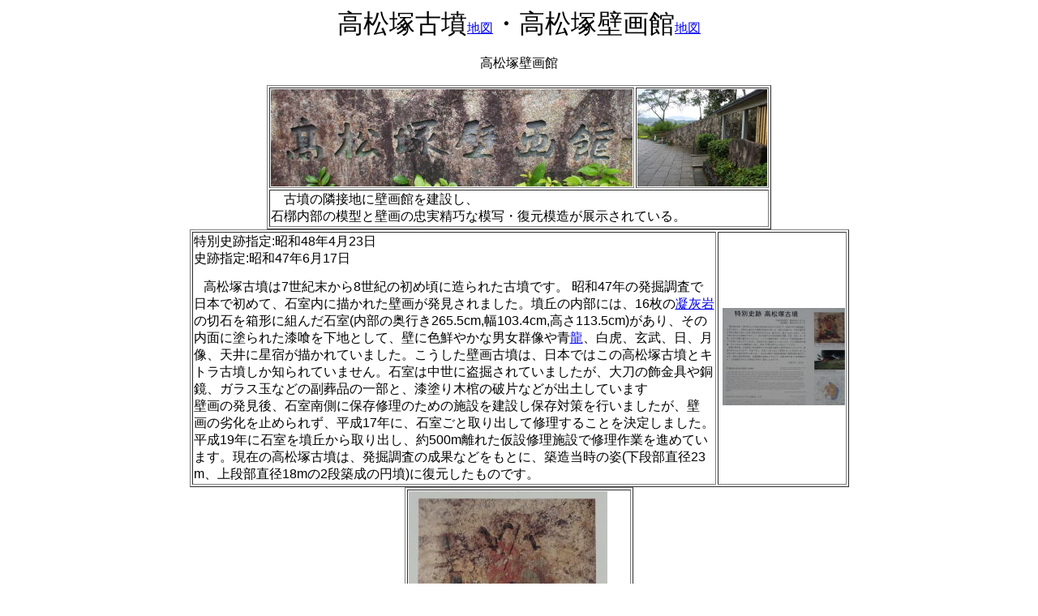

--- FILE ---
content_type: text/html
request_url: http://sakuwa.com/yw78.html
body_size: 27082
content:
<!DOCTYPE HTML PUBLIC "-//W3C//DTD HTML 4.01 Transitional//EN">
<HTML>
<HEAD>
<meta http-equiv="Content-Type" content="text/html; charset=Shift_JIS">
<meta name="GENERATOR" content="JustSystems Homepage Builder Version 22.0.4.0 for Windows">
<meta http-equiv="Content-Style-Type" content="text/css">
<TITLE></TITLE>
</HEAD>
<BODY>
<P align="center"><FONT size="+3" face="ＭＳ 明朝">高松塚古墳<FONT size="+0"><a href="http://www.mapion.co.jp/m/34.458865841580284_135.80923695312813_8/">地図</a></FONT>・高松塚壁画館</FONT><a href="http://www.mapion.co.jp/m/34.459600889880065_135.8088820128183_8/">地図</a><BR>
</P>
<P align="center">高松塚壁画館</P>
<CENTER>
<TABLE border="1">
  <TBODY>
    <TR>
      <TD align="center"><IMG src="yw7878822.jpg" width="446" height="120" border="0"></TD>
      <TD align="center"><IMG src="yw7878851.jpg" width="160" height="120" border="0"></TD>
    </TR>
    <TR>
      <TD colspan="2">　古墳の隣接地に壁画館を建設し、<BR>
      石槨内部の模型と壁画の忠実精巧な模写・復元模造が展示されている。</TD>
    </TR>
  </TBODY>
</TABLE>
<table border="1">
  <tbody>
    <tr>
      <td>
      <p style="FONT-SIZE: 12px; FONT-FAMILY: Helvetica; MARGIN: 0px; LINE-HEIGHT: normal"><span style="FONT-SIZE: 12pt">特別史跡指定:昭和48年4月23日</span></p>
<p style="FONT-SIZE: 12px; FONT-FAMILY: Helvetica; MARGIN: 0px; LINE-HEIGHT: normal"><span style="FONT-SIZE: 12pt">史跡指定:昭和47年6月17日</span></p>
<p style="FONT-SIZE: 12px; FONT-FAMILY: Helvetica; MARGIN: 0px; LINE-HEIGHT: normal">　<br>
      　<span style="FONT-SIZE: 12pt">高松塚古墳は7世紀末から8世紀の初め頃に造られた古墳です。 昭和47年の発掘調査で</span></p>
<p style="FONT-SIZE: 12px; FONT-FAMILY: Helvetica; MARGIN: 0px; LINE-HEIGHT: normal"><span style="FONT-SIZE: 12pt">日本で初めて、石室内に描かれた壁画が発見されました。墳丘の内部には、16枚の<a href="yz9.html#nizilyouzanngilyou">凝灰岩</a></span></p>
<p style="FONT-SIZE: 12px; FONT-FAMILY: Helvetica; MARGIN: 0px; LINE-HEIGHT: normal"><span style="FONT-SIZE: 12pt">の切石を箱形に組んだ石室(内部の奥行き265.5cm,幅103.4cm,高さ113.5cm)があり、その</span></p>
<p style="FONT-SIZE: 12px; FONT-FAMILY: Helvetica; MARGIN: 0px; LINE-HEIGHT: normal"><span style="FONT-SIZE: 12pt">内面に塗られた漆喰を下地として、壁に色鮮やかな男女群像や青<a href="p18.html#hebi">龍</a>、白虎、玄武、日、月</span></p>
<p style="FONT-SIZE: 12px; FONT-FAMILY: Helvetica; MARGIN: 0px; LINE-HEIGHT: normal"><span style="FONT-SIZE: 12pt">像、天井に星宿が描かれていました。こうした壁画古墳は、日本ではこの高松塚古墳とキ</span></p>
<p style="FONT-SIZE: 12px; FONT-FAMILY: Helvetica; MARGIN: 0px; LINE-HEIGHT: normal"><span style="FONT-SIZE: 12pt">トラ古墳しか知られていません。石室は中世に盗掘されていましたが、大刀の飾金具や銅</span></p>
<p style="FONT-SIZE: 12px; FONT-FAMILY: Helvetica; MARGIN: 0px; LINE-HEIGHT: normal"><span style="FONT-SIZE: 12pt">鏡、ガラス玉などの副葬品の一部と、漆塗り木棺の破片などが出土しています</span></p>
<p style="FONT-SIZE: 12px; FONT-FAMILY: Helvetica; MARGIN: 0px; LINE-HEIGHT: normal"><span style="FONT-SIZE: 12pt">壁画の発見後、石室南側に保存修理のための施設を建設し保存対策を行いましたが、壁</span></p>
<p style="FONT-SIZE: 12px; FONT-FAMILY: Helvetica; MARGIN: 0px; LINE-HEIGHT: normal"><span style="FONT-SIZE: 12pt">画の劣化を止められず、平成17年に、石室ごと取り出して修理することを決定しました。</span></p>
<p style="FONT-SIZE: 12px; FONT-FAMILY: Helvetica; MARGIN: 0px; LINE-HEIGHT: normal"><span style="FONT-SIZE: 12pt">平成19年に石室を墳丘から取り出し、約500m離れた仮設修理施設で修理作業を進めてい</span></p>
<p style="FONT-SIZE: 12px; FONT-FAMILY: Helvetica; MARGIN: 0px; LINE-HEIGHT: normal"><span style="FONT-SIZE: 12pt">ます。現在の高松塚古墳は、発掘調査の成果などをもとに、築造当時の姿(下段部直径23</span></p>
<p style="FONT-SIZE: 12px; FONT-FAMILY: Helvetica; MARGIN: 0px; LINE-HEIGHT: normal"><span style="FONT-SIZE: 12pt">m、上段部直径18mの2段築成の円墳)に復元したものです。</span></p>
      </td>
      <td>&nbsp;<img src="DSC000941.jpg" border="0" width="151" height="120"></td>
    </tr>
  </tbody>
</table>
<table border="1">
  <tbody>
    <tr>
      <td><img src="takamatutuka11.jpg" border="0" width="245" height="250">&nbsp;</td>
    </tr>
    <tr>
      <td>&nbsp;飛鳥美人の壁画には、<br>
      東南アジアなどが原産のカイガラムシ<br>
      から採れる臙脂（えんじ）が使われて<br>
      いる可能性がある。<br>
      壁画に書かれた緑の傘は、<br>
      一位以上の官位にゆるされた者。</td>
    </tr>
  </tbody>
</table>
<table border="1">
  <tbody>
    <tr>
      <td>
      <p style="FONT-SIZE: 12px; FONT-FAMILY: Helvetica; MARGIN: 0px; LINE-HEIGHT: normal"><SPAN 
style="FONT-SIZE: 12pt">檜前川右岸の南東から北西に伸びる丘陵南斜面に位置する古墳です。</SPAN></p>
      <P 
style="FONT-SIZE: 12px; FONT-FAMILY: Helvetica; MARGIN: 0px; LINE-HEIGHT: normal"><SPAN 
style="FONT-SIZE: 12pt">墳丘は、斜面を平らに削り出し、そこに版築技術を使い築かれています。</SPAN></P>
<P 
style="FONT-SIZE: 12px; FONT-FAMILY: Helvetica; MARGIN: 0px; LINE-HEIGHT: normal"><SPAN 
style="FONT-SIZE: 12pt">規模は、直径二三ｍ、見かけ上の高さ八.五 を測ります。</SPAN></P>
<P 
style="FONT-SIZE: 12px; FONT-FAMILY: Helvetica; MARGIN: 0px; LINE-HEIGHT: normal"><SPAN 
style="FONT-SIZE: 12pt">埋葬施設は、<a href="yw-16.html">二上山</a>産凝灰岩の切石を組み合わせた横口式石槨です。</SPAN></P>
<P 
style="FONT-SIZE: 12px; FONT-FAMILY: Helvetica; MARGIN: 0px; LINE-HEIGHT: normal"><SPAN 
style="FONT-SIZE: 12pt">石槨内寸は、全長二．六五ｍ、幅一．０三ｍ、高さ1．一三ｍ を測ります。</SPAN></P>
<P 
style="FONT-SIZE: 12px; FONT-FAMILY: Helvetica; MARGIN: 0px; LINE-HEIGHT: normal"><SPAN 
style="FONT-SIZE: 12pt">南壁は盗掘により破壊されていましたが、石槨内面には、床面を除き四</SPAN></P>
<P 
style="FONT-SIZE: 12px; FONT-FAMILY: Helvetica; MARGIN: 0px; LINE-HEIGHT: normal"><SPAN 
style="FONT-SIZE: 12pt">神・人物像・,星宿図・日月像の壁画が描かれています。東壁には、奧壁</SPAN></P>
<P 
style="FONT-SIZE: 12px; FONT-FAMILY: Helvetica; MARGIN: 0px; LINE-HEIGHT: normal"><SPAN 
style="FONT-SIZE: 12pt">側から女子四人群像,青竜と旦像、男子四人群像、西壁には女子四人群像、</SPAN></P>
<P 
style="FONT-SIZE: 12px; FONT-FAMILY: Helvetica; MARGIN: 0px; LINE-HEIGHT: normal"><SPAN 
style="FONT-SIZE: 12pt">白虎と月像、男子四人群像が描かれています。北壁には、玄武が描かれ、</SPAN></P>
<P 
style="FONT-SIZE: 12px; FONT-FAMILY: Helvetica; MARGIN: 0px; LINE-HEIGHT: normal"><SPAN 
style="FONT-SIZE: 12pt">天井には星宿図がみられます。</SPAN></P>
<P 
style="FONT-SIZE: 12px; FONT-FAMILY: Helvetica; MARGIN: 0px; LINE-HEIGHT: normal"><SPAN 
style="FONT-SIZE: 12pt">石槨内からは、漆塗木棺の断片とともに棺飾と考えられる金銅製透彫</SPAN></P>
<P 
style="FONT-SIZE: 12px; FONT-FAMILY: Helvetica; MARGIN: 0px; LINE-HEIGHT: normal"><SPAN 
style="FONT-SIZE: 12pt">金具,金銅製円形金具、金銅製六花形座金具、銅製座金具、銅釘などが</SPAN></P>
<P 
style="FONT-SIZE: 12px; FONT-FAMILY: Helvetica; MARGIN: 0px; LINE-HEIGHT: normal"><SPAN 
style="FONT-SIZE: 12pt">出土しています。また、副葬品は海獣葡萄鏡、<a href="ki17.html#ginn">銀</a>製大刀装具、<a href="yz9.html#kohaku">琥珀</a>製丸</SPAN></P>
<P 
style="FONT-SIZE: 12px; FONT-FAMILY: Helvetica; MARGIN: 0px; LINE-HEIGHT: normal"><SPAN 
style="FONT-SIZE: 12pt">玉二点,ガラス製丸玉六点、ガラス製粟玉九三六点以上などです。海獣</SPAN></P>
<P 
style="FONT-SIZE: 12px; FONT-FAMILY: Helvetica; MARGIN: 0px; LINE-HEIGHT: normal"><SPAN 
style="FONT-SIZE: 12pt">葡萄鏡については中国西安の七世紀末の墓から同型鏡が出土しています。</SPAN></P>
<P 
style="FONT-SIZE: 12px; FONT-FAMILY: Helvetica; MARGIN: 0px; LINE-HEIGHT: normal"><SPAN 
style="FONT-SIZE: 12pt">出土した人骨,歯牙の観察から、身長一六三ｍ程度の熟年男性と被葬</SPAN></P>
<P 
style="FONT-SIZE: 12px; FONT-FAMILY: Helvetica; MARGIN: 0px; LINE-HEIGHT: normal"><SPAN 
style="FONT-SIZE: 12pt">者像が提示されています。<a href="yw-28.html">文武天皇陵</a>の兆域との関係から築造年代が八</SPAN></P>
<P 
style="FONT-SIZE: 12px; FONT-FAMILY: Helvetica; MARGIN: 0px; LINE-HEIGHT: normal"><SPAN 
style="FONT-SIZE: 12pt">世紀の初めと考えられるとし、<a href="zin.html#osakabenomiko">忍壁皇子</a>（おさかべ）を被葬者と考える説のほか、<br>
      壁</SPAN><SPAN 
style="FONT-SIZE: 12pt">画の検討から死後従一位の官位を贈られた石上朝臣麻呂ではないかとす</SPAN></P>
      <P 
style="FONT-SIZE: 12px; FONT-FAMILY: Helvetica; MARGIN: 0px; LINE-HEIGHT: normal"><SPAN 
style="FONT-SIZE: 12pt">る説もみられます。</SPAN><BR>
      &nbsp;<br>
      <SPAN style="font-size: 12pt;">歴史ウォーク「大和のなかのヤマト」第1回<br>      　　　高松塚壁画館　泉武　氏　　より</SPAN></P>
      </td>
    </tr>
  </tbody>
</table>
<table border="1">
  <tbody>
    <tr>
      <td align="left"><b>高松塚壁画館のしおり</b><br>
      <br>
      <p style="FONT-SIZE: 12px; FONT-FAMILY: Helvetica; MARGIN: 0px; LINE-HEIGHT: normal"><span style="FONT-SIZE: 12pt">彩色壁画</span></p>
<P 
style="FONT-SIZE: 12px; FONT-FAMILY: Helvetica; MARGIN: 0px; LINE-HEIGHT: normal"><SPAN 
style="FONT-SIZE: 12pt">・四神の図と日像・月像 四神は</SPAN><SPAN 
style="FONT-SIZE: 12pt">中国の思想に基くもので古来天</SPAN></P>
      <P 
style="FONT-SIZE: 12px; FONT-FAMILY: Helvetica; MARGIN: 0px; LINE-HEIGHT: normal"><SPAN 
style="FONT-SIZE: 12pt">子の象徴として用いられ、四方</SPAN><SPAN 
style="FONT-SIZE: 12pt">を鎮護し東西南北の方位を表し </SPAN></P>
      <P 
style="FONT-SIZE: 12px; FONT-FAMILY: Helvetica; MARGIN: 0px; LINE-HEIGHT: normal"><SPAN 
style="FONT-SIZE: 12pt"></SPAN><SPAN 
style="FONT-SIZE: 12pt">ます。</SPAN><a href="yw301.html#sizinn"><SPAN 
style="FONT-SIZE: 12pt">青 龍(東)朱雀(南)白虎(西) </SPAN></a><a href="yw301.html#sizinn"><SPAN 
style="FONT-SIZE: 12pt">玄武(北・亀と蛇)</SPAN></a><span style="FONT-SIZE: 12pt">は星座の形から <a href="p18.html#hebi">蛇⇒⇒⇒</a></span></P>
      <P 
style="FONT-SIZE: 12px; FONT-FAMILY: Helvetica; MARGIN: 0px; LINE-HEIGHT: normal"><SPAN 
style="FONT-SIZE: 12pt">具象化されたものです。青龍. </SPAN><SPAN 
style="FONT-SIZE: 12pt">白虎の上部にそれぞれ日像・月 </SPAN></P>
      <P 
style="FONT-SIZE: 12px; FONT-FAMILY: Helvetica; MARGIN: 0px; LINE-HEIGHT: normal"><SPAN 
style="FONT-SIZE: 12pt">像が描かれており、天井の星宿と</SPAN><SPAN 
style="FONT-SIZE: 12pt">ともに被葬者の尊貴性を物語って </SPAN></P>
      <P 
style="FONT-SIZE: 12px; FONT-FAMILY: Helvetica; MARGIN: 0px; LINE-HEIGHT: normal"><SPAN 
style="FONT-SIZE: 12pt">いると思われます。</SPAN></P>
      <br>
      <span style="FONT-SIZE: 12pt">・人物群像男子4人、女子4人各1</span>&nbsp;<span style="FONT-SIZE: 12pt">組の群像が、東西両壁に2組ずつ</span><br>
      <span style="FONT-SIZE: 12pt">(計16人)描かれています。男子群像のいずれもが蓋、柳筥、床凡、鉾の<br>ようなものを持っているのに対し、</span><span style="FONT-SIZE: 12pt">女子群像は2人ずつが東壁では団扇、<br>払子を西壁では翳、如意を持って</span><span style="FONT-SIZE: 12pt">いるのが特色です。どの像もすぐれ</span><br>
      <span style="FONT-SIZE: 12pt">た筆致で実に細かく描かれ、わが国</span><span style="FONT-SIZE: 12pt">美術、絵画史上すぐれた作品と評価<br>
      されています。</span><br>
      <br>
      <SPAN style="FONT-SIZE: 12pt"></SPAN>
      <DIV>
<P 
style="FONT-SIZE: 12px; FONT-FAMILY: Helvetica; MARGIN: 0px; LINE-HEIGHT: normal"><SPAN 
style="FONT-SIZE: 12pt">●彩色壁画発見まで…</SPAN></P>
        <P 
style="FONT-SIZE: 12px; FONT-FAMILY: Helvetica; MARGIN: 0px; LINE-HEIGHT: normal"><SPAN 
style="FONT-SIZE: 12pt">高松塚古墳は飛鳥地方の西南部に位置し、この一帯は桧隈と呼</SPAN></P>
<P 
style="FONT-SIZE: 12px; FONT-FAMILY: Helvetica; MARGIN: 0px; LINE-HEIGHT: normal"><SPAN 
style="FONT-SIZE: 12pt">ばれています。渡来人がとくに居住したといわれ、周辺には天武</SPAN></P>
<P 
style="FONT-SIZE: 12px; FONT-FAMILY: Helvetica; MARGIN: 0px; LINE-HEIGHT: normal"><SPAN 
style="FONT-SIZE: 12pt">持統、欽明、文武の各皇陵や中尾山古墳、岩屋山古墳などが築かれて</SPAN></P>
<P 
style="FONT-SIZE: 12px; FONT-FAMILY: Helvetica; MARGIN: 0px; LINE-HEIGHT: normal"><SPAN 
style="FONT-SIZE: 12pt">います。江戸時代のころ、高松塚は文武天皇陵ではないかと伝承</SPAN></P>
        <P 
style="FONT-SIZE: 12px; FONT-FAMILY: Helvetica; MARGIN: 0px; LINE-HEIGHT: normal"><SPAN 
style="FONT-SIZE: 12pt">されていた記録も多くみられます。</SPAN></P>
        <P 
style="FONT-SIZE: 12px; FONT-FAMILY: Helvetica; MARGIN: 0px; LINE-HEIGHT: normal"><SPAN 
style="FONT-SIZE: 12pt">地元の人が墳丘の南斜面で作物貯蔵用の穴を掘ったところ凝灰岩</SPAN></P>
<P 
style="FONT-SIZE: 12px; FONT-FAMILY: Helvetica; MARGIN: 0px; LINE-HEIGHT: normal"><SPAN 
style="FONT-SIZE: 12pt">の切石を発見、これがきっかけとなって昭和47年3月から調査が</SPAN></P>
<P 
style="FONT-SIZE: 12px; FONT-FAMILY: Helvetica; MARGIN: 0px; LINE-HEIGHT: normal"><SPAN 
style="FONT-SIZE: 12pt">行なわれ壁画発見となったのです。</SPAN></P>
      </DIV>
<DIV><SPAN style="FONT-SIZE: 12pt"><BR>
      </SPAN>・<SPAN 
style="FONT-SIZE: 12pt">現状模写 発見当初の姿を</SPAN><SPAN 
style="FONT-SIZE: 12pt">越前和紙に岩絵具で忠実に模写</SPAN>
        <P 
style="FONT-SIZE: 12px; FONT-FAMILY: Helvetica; MARGIN: 0px; LINE-HEIGHT: normal"><SPAN 
style="FONT-SIZE: 12pt">したもの。西壁。北壁.東壁を</SPAN><SPAN 
style="FONT-SIZE: 12pt">展開状に展示しております。</SPAN></P>
        <P 
style="FONT-SIZE: 12px; FONT-FAMILY: Helvetica; MARGIN: 0px; LINE-HEIGHT: normal"><SPAN 
style="FONT-SIZE: 12pt">・一部復元模写絵を見易くする</SPAN><SPAN 
style="FONT-SIZE: 12pt">ため剥落や汚れを加減して模写し</SPAN></P>
        <P 
style="FONT-SIZE: 12px; FONT-FAMILY: Helvetica; MARGIN: 0px; LINE-HEIGHT: normal"><SPAN 
style="FONT-SIZE: 12pt">たもの。赤外線、顕微鏡写真などを</SPAN><SPAN 
style="FONT-SIZE: 12pt">もとに模写修正を行ないました。</SPAN></P>
      </DIV>
      <DIV><SPAN style="FONT-SIZE: 12pt"><BR>
      </SPAN>・<SPAN 
style="FONT-SIZE: 12pt">壁画再現模造模写　高松塚古墳</SPAN>
        <SPAN 
style="FONT-SIZE: 12pt">石槨と同じ材質の二上山系の凝灰</SPAN>
        <P 
style="FONT-SIZE: 12px; FONT-FAMILY: Helvetica; MARGIN: 0px; LINE-HEIGHT: normal"><SPAN 
style="FONT-SIZE: 12pt">岩にしっくいを塗り、西壁の</SPAN><SPAN 
style="FONT-SIZE: 12pt">女子群像を模写再現しました。</SPAN></P>
        <P 
style="FONT-SIZE: 12px; FONT-FAMILY: Helvetica; MARGIN: 0px; LINE-HEIGHT: normal"><SPAN 
style="FONT-SIZE: 12pt">・石槨模型 発見当初の石槨を</SPAN><SPAN 
style="FONT-SIZE: 12pt">忠実に再現したものです。盗掘</SPAN></P>
        <P 
style="FONT-SIZE: 12px; FONT-FAMILY: Helvetica; MARGIN: 0px; LINE-HEIGHT: normal"><SPAN 
style="FONT-SIZE: 12pt">口部から内壁の現状壁画がごらん</SPAN><SPAN 
style="FONT-SIZE: 12pt">いただけます。</SPAN></P>
      </DIV>
      <DIV><SPAN style="FONT-SIZE: 12pt"><BR>
      </SPAN></DIV>
<DIV><SPAN style="FONT-SIZE: 12pt"><BR>
      </SPAN></DIV>
<DIV>
<P 
style="FONT-SIZE: 12px; FONT-FAMILY: Helvetica; MARGIN: 0px; LINE-HEIGHT: normal"><SPAN 
style="FONT-SIZE: 12pt">副葬品</SPAN></P>
        <P 
style="FONT-SIZE: 12px; FONT-FAMILY: Helvetica; MARGIN: 0px; LINE-HEIGHT: normal"><SPAN 
style="FONT-SIZE: 12pt">発掘時、石槨内から出土したものは</SPAN><SPAN 
style="FONT-SIZE: 12pt">海獣葡萄鏡、銀荘唐様大刀の外</SPAN></P>
        <P 
style="FONT-SIZE: 12px; FONT-FAMILY: Helvetica; MARGIN: 0px; LINE-HEIGHT: normal"><SPAN 
style="FONT-SIZE: 12pt">装具、ガラス、コハク製の玉類のほか、</SPAN><SPAN 
style="FONT-SIZE: 12pt">棺を飾っていた金銅製透飾金具、</SPAN></P>
        <P 
style="FONT-SIZE: 12px; FONT-FAMILY: Helvetica; MARGIN: 0px; LINE-HEIGHT: normal"><SPAN 
style="FONT-SIZE: 12pt">円形飾金具、銅製角釘など。</SPAN></P>
<P 
style="FONT-SIZE: 12px; FONT-FAMILY: Helvetica; MARGIN: 0px; LINE-HEIGHT: normal"><SPAN 
style="FONT-SIZE: 12pt">いずれも美術工芸史上貴重な資料</SPAN><SPAN 
style="FONT-SIZE: 12pt">です。</SPAN></P>
        <P 
style="FONT-SIZE: 12px; FONT-FAMILY: Helvetica; MARGIN: 0px; LINE-HEIGHT: normal"><SPAN 
style="FONT-SIZE: 12pt">・副葬品模造　発掘のさい発見さ</SPAN><SPAN 
style="FONT-SIZE: 12pt">れた鏡、大刀飾金具類など棺関係</SPAN></P>
        <P 
style="FONT-SIZE: 12px; FONT-FAMILY: Helvetica; MARGIN: 0px; LINE-HEIGHT: normal"><SPAN 
style="FONT-SIZE: 12pt">遺物の一部を模造し展示。</SPAN></P>
        <SPAN 
style="FONT-SIZE: 12pt">・天井部の星宿図天井石の中央</SPAN>
        <SPAN 
style="FONT-SIZE: 12pt">約1m四方の範囲に描かれたもの。</SPAN>
        <P 
style="FONT-SIZE: 12px; FONT-FAMILY: Helvetica; MARGIN: 0px; LINE-HEIGHT: normal"><SPAN 
style="FONT-SIZE: 12pt">直径9mmほどの金箔を円形にはり</SPAN><SPAN 
style="FONT-SIZE: 12pt">つけ朱線で結び、星座を表現した</SPAN></P>
        <P 
style="FONT-SIZE: 12px; FONT-FAMILY: Helvetica; MARGIN: 0px; LINE-HEIGHT: normal"><SPAN 
style="FONT-SIZE: 12pt">ものです。東西南北七宿ずつ計</SPAN><SPAN 
style="FONT-SIZE: 12pt">二十八宿を描いています。</SPAN></P>
      </DIV>
<DIV><SPAN style="FONT-SIZE: 12pt"><BR>
      </SPAN></DIV>
<DIV><SPAN style="FONT-SIZE: 12pt"><BR>
      </SPAN></DIV>
<P 
style="FONT-SIZE: 12px; FONT-FAMILY: Helvetica; MARGIN: 0px; LINE-HEIGHT: normal"><SPAN 
style="FONT-SIZE: 12pt">飛鳥時代略年表</SPAN></P>
<P 
style="FONT-SIZE: 12px; FONT-FAMILY: Helvetica; MARGIN: 0px; LINE-HEIGHT: normal"><SPAN 
style="FONT-SIZE: 12pt">538年 <a href="yx187.html#kudara">百済</a>から仏教が伝わる(仏教公</SPAN><SPAN 
style="FONT-SIZE: 12pt">伝&gt;</SPAN></P>
      <P 
style="FONT-SIZE: 12px; FONT-FAMILY: Helvetica; MARGIN: 0px; LINE-HEIGHT: normal"><SPAN 
style="FONT-SIZE: 12pt">574年 <a href="zin.html#silyoutokutais">聖徳太子</a>誕生</SPAN></P>
<P 
style="FONT-SIZE: 12px; FONT-FAMILY: Helvetica; MARGIN: 0px; LINE-HEIGHT: normal"><SPAN 
style="FONT-SIZE: 12pt">588年 法興寺建立にかかる</SPAN></P>
<P 
style="FONT-SIZE: 12px; FONT-FAMILY: Helvetica; MARGIN: 0px; LINE-HEIGHT: normal"><SPAN 
style="FONT-SIZE: 12pt">592年 蘇我馬子、崇峻天皇を殺害</SPAN></P>
<P 
style="FONT-SIZE: 12px; FONT-FAMILY: Helvetica; MARGIN: 0px; LINE-HEIGHT: normal"><SPAN 
style="FONT-SIZE: 12pt">593年 聖徳太子摂政となる(豊浦宮)</SPAN></P>
<P 
style="FONT-SIZE: 12px; FONT-FAMILY: Helvetica; MARGIN: 0px; LINE-HEIGHT: normal"><SPAN 
style="FONT-SIZE: 12pt">600年 第1回<a href="yx151.html">遣隋使</a><a href="yx187.html#siragi">新羅</a>征討軍を派遣</SPAN></P>
<P 
style="FONT-SIZE: 12px; FONT-FAMILY: Helvetica; MARGIN: 0px; LINE-HEIGHT: normal"><SPAN 
style="FONT-SIZE: 12pt">603年 冠位12階を制定(小墾田宮)</SPAN></P>
<P 
style="FONT-SIZE: 12px; FONT-FAMILY: Helvetica; MARGIN: 0px; LINE-HEIGHT: normal"><SPAN 
style="FONT-SIZE: 12pt">604年 聖徳太子、17条憲法を作る</SPAN></P>
<P 
style="FONT-SIZE: 12px; FONT-FAMILY: Helvetica; MARGIN: 0px; LINE-HEIGHT: normal"><SPAN 
style="FONT-SIZE: 12pt">606年 飛鳥大仏完成、橘寺建立</SPAN></P>
<P 
style="FONT-SIZE: 12px; FONT-FAMILY: Helvetica; MARGIN: 0px; LINE-HEIGHT: normal"><SPAN 
style="FONT-SIZE: 12pt">630年 第1回遣唐使</SPAN></P>
<P 
style="FONT-SIZE: 12px; FONT-FAMILY: Helvetica; MARGIN: 0px; LINE-HEIGHT: normal"><SPAN 
style="FONT-SIZE: 12pt">643年 蘇我入鹿、<a href="n176.html">山背大兄王</a>を殺害</SPAN></P>
<P 
style="FONT-SIZE: 12px; FONT-FAMILY: Helvetica; MARGIN: 0px; LINE-HEIGHT: normal"><SPAN 
style="FONT-SIZE: 12pt">645年 大化の改新(飛鳥板蓋宮)</SPAN></P>
      <DIV>
<P 
style="FONT-SIZE: 12px; FONT-FAMILY: Helvetica; MARGIN: 0px; LINE-HEIGHT: normal"><SPAN 
style="FONT-SIZE: 12pt">649年 中大兄皇子、<a href="yw85.html#kurayamada">蘇我石川麻呂</a>を滅す</SPAN></P>
<P 
style="FONT-SIZE: 12px; FONT-FAMILY: Helvetica; MARGIN: 0px; LINE-HEIGHT: normal"><SPAN 
style="FONT-SIZE: 12pt">668年 皇太子中大兄皇子即位する</SPAN></P>
<P 
style="FONT-SIZE: 12px; FONT-FAMILY: Helvetica; MARGIN: 0px; LINE-HEIGHT: normal"><SPAN 
style="FONT-SIZE: 12pt">670年 戸籍(庚午年籍)を造る</SPAN></P>
<P 
style="FONT-SIZE: 12px; FONT-FAMILY: Helvetica; MARGIN: 0px; LINE-HEIGHT: normal"><SPAN 
style="FONT-SIZE: 12pt">672年 大海人皇子(天武天皇)弘文天皇を滅す</SPAN></P>
<P 
style="FONT-SIZE: 12px; FONT-FAMILY: Helvetica; MARGIN: 0px; LINE-HEIGHT: normal"><SPAN 
style="FONT-SIZE: 12pt">　　　　飛鳥浄御原宮にて即位(天武天皇)</SPAN></P>
<P 
style="FONT-SIZE: 12px; FONT-FAMILY: Helvetica; MARGIN: 0px; LINE-HEIGHT: normal"><SPAN 
style="FONT-SIZE: 12pt">673年 役人の出身法を定める。</SPAN></P>
<P 
style="FONT-SIZE: 12px; FONT-FAMILY: Helvetica; MARGIN: 0px; LINE-HEIGHT: normal"><SPAN 
style="FONT-SIZE: 12pt">675年 豪族の私有地を廃止する</SPAN></P>
<P 
style="FONT-SIZE: 12px; FONT-FAMILY: Helvetica; MARGIN: 0px; LINE-HEIGHT: normal"><SPAN 
style="FONT-SIZE: 12pt">681年 律令と国史の編さんをはじめる</SPAN></P>
<P 
style="FONT-SIZE: 12px; FONT-FAMILY: Helvetica; MARGIN: 0px; LINE-HEIGHT: normal"><SPAN 
style="FONT-SIZE: 12pt">686年 大津皇子、謀叛の疑いで処刑される</SPAN></P>
<P 
style="FONT-SIZE: 12px; FONT-FAMILY: Helvetica; MARGIN: 0px; LINE-HEIGHT: normal"><SPAN 
style="FONT-SIZE: 12pt">689年 飛鳥浄御原令の制定</SPAN></P>
<P 
style="FONT-SIZE: 12px; FONT-FAMILY: Helvetica; MARGIN: 0px; LINE-HEIGHT: normal"><SPAN 
style="FONT-SIZE: 12pt">694年 藤原宮に都を移す</SPAN></P>
<P 
style="FONT-SIZE: 12px; FONT-FAMILY: Helvetica; MARGIN: 0px; LINE-HEIGHT: normal"><SPAN 
style="FONT-SIZE: 12pt">701年 大宝律令の制定</SPAN></P>
<P 
style="FONT-SIZE: 12px; FONT-FAMILY: Helvetica; MARGIN: 0px; LINE-HEIGHT: normal"><SPAN 
style="FONT-SIZE: 12pt">710年 都を藤原から平城京に移す</SPAN><br>
        <SPAN style="FONT-SIZE: 12pt"><BR>
        </SPAN></P>
      </DIV>
      <DIV>
<P 
style="FONT-SIZE: 12px; FONT-FAMILY: Helvetica; MARGIN: 0px; LINE-HEIGHT: normal"><SPAN 
style="FONT-SIZE: 12pt">高松塚古墳壁画は昭和47年3月、橿原考古学研究所の調査により</SPAN></P>
<P 
style="FONT-SIZE: 12px; FONT-FAMILY: Helvetica; MARGIN: 0px; LINE-HEIGHT: normal"><SPAN 
style="FONT-SIZE: 12pt">発見されました。その後壁画は国宝に指定され、保存上いっさい</SPAN></P>
<P 
style="FONT-SIZE: 12px; FONT-FAMILY: Helvetica; MARGIN: 0px; LINE-HEIGHT: normal"><SPAN 
style="FONT-SIZE: 12pt">公開されませんので、古墳の隣接地に壁画館を建設し、石槨内部の</SPAN></P>
<P 
style="FONT-SIZE: 12px; FONT-FAMILY: Helvetica; MARGIN: 0px; LINE-HEIGHT: normal"><SPAN 
style="FONT-SIZE: 12pt">模型と壁画の忠実な模写・模造を展示することになったものです。</SPAN></P>
<P 
style="FONT-SIZE: 12px; FONT-FAMILY: Helvetica; MARGIN: 0px; LINE-HEIGHT: normal"><SPAN 
style="FONT-SIZE: 12pt">古代史解明の貴重な文化財として海外からも広く注目を浴びている</SPAN></P>
<P 
style="FONT-SIZE: 12px; FONT-FAMILY: Helvetica; MARGIN: 0px; LINE-HEIGHT: normal"><SPAN 
style="FONT-SIZE: 12pt">壁画を、あらゆる角度から鮮かに再現した技術力の結晶を</SPAN></P>
<P 
style="FONT-SIZE: 12px; FONT-FAMILY: Helvetica; MARGIN: 0px; LINE-HEIGHT: normal"><SPAN 
style="FONT-SIZE: 12pt">ごゆっくりご鑑賞ください。なお、現在高松塚古墳壁画は、仮設</SPAN></P>
<P 
style="FONT-SIZE: 12px; FONT-FAMILY: Helvetica; MARGIN: 0px; LINE-HEIGHT: normal"><SPAN 
style="FONT-SIZE: 12pt">修理施設に移動して修理しています。この壁画館は高松塚古墳</SPAN></P>
<P 
style="FONT-SIZE: 12px; FONT-FAMILY: Helvetica; MARGIN: 0px; LINE-HEIGHT: normal"><SPAN 
style="FONT-SIZE: 12pt">保存の記念郵便切手の寄附金によりできあがりました。</SPAN></P>
      </DIV>
      </td>
    </tr>
  </tbody>
</table>
<BR>
<BR>
高松塚古墳</CENTER>
<CENTER>
<TABLE border="1">
  <TBODY>
    <TR>
      <TD align="center"><IMG src="yw7878921.jpg" width="106" height="120" border="0"></TD>
      <TD align="center"><IMG src="yw7878961.jpg" width="163" height="120" border="0"></TD>
      <TD align="center"><IMG src="yw7878901.jpg" width="129" height="120" border="0"></TD>
      <TD align="center"><IMG src="yw7878861.jpg" width="160" height="120" border="0"></TD>
      <TD align="center"><IMG src="yw7878901 1.jpg" width="168" height="120" border="0"></TD>
    </TR>
    <TR>
      <TD align="center">元禄年間の高松塚古墳</TD>
      <TD align="center">昭和47年3月高松塚発見後</TD>
      <TD align="center">平成20年４月の高松塚古墳</TD>
      <TD align="center">平成21年１０月造成中</TD>
      <TD align="center">仮整備イメージ図</TD>
    </TR>
    <TR>
      <TD align="left" colspan="5">　古墳の石室が壁画の保存修理のために発掘・解体されている。古墳取り出された壁画は、<BR>
      修理施設内でカビ除去作業すすめられている。修理が完了するまでには約１０年間を要することが見込まれている。<BR>
      　７世紀末から８世紀初頭頃に築造された二段築成の円墳で、下段部の直径は２３ｍ、上段は１８ｍある。<BR>
      　北側が高く南に傾斜する地を選んで墳丘が築かれている。<br>
      　７０２年に再開した遣唐使が持ち帰った鏡を副葬されている。忍壁皇子の墓の可能性が高い。<a href="yw326.html"></a><BR>
      　　　<a href="asup1.html#yosino"></a>
      <table border="1">
        <tbody>
          <tr>
            <td><a href="yx187.html#kudara">百済&nbsp;</a></td>
            <td><a href="kofun.html">古墳</a></td>
            <td><a href="yw326.html">追加</a></td>
            <td><a href="yz11.html#riturilyounizilyuu">終末期古墳</a>&nbsp;</td>
          </tr>
          <tr>
            <td><a href="asup1.html#yosino">吉野の盟約</a></td>
            <td><a href="yz3.html#asukanokofunn">飛鳥の古墳</a>&nbsp;</td>
            <td><a href="yz4.html#kuriharatuka">栗原塚穴古墳</a></td>
            <td><a href="yz5.html#hekigahaltukenn">壁画発見</a></td>
          </tr>
          <tr>
            <td><a href="yz4.html#asukanokofunn">飛鳥の古墳</a></td>
            <td><a href="yx178.html">平野塚穴山古墳</a></td>
            <td><a href="yz4.html#takamatutukakitora">高松塚とキトラ古墳</a></td>
            <td><a href="yz11.html#asukanokofunn">飛鳥の古墳&nbsp;</a>&nbsp;</td>
          </tr>
          <tr>
            <td><a href="yz8.html#fukusou">服装</a></td>
            <td><a href="yz10.html#silyoutokutaisinomiko">聖徳太子の皇子はなぜ殺されたか</a>&nbsp;</td>
            <td><a href="yz7.html#takamatutukamosilya">高松塚壁画現状模写</a></td>
            <td><a href="yz11.html#asukanokofunn2">飛鳥の古墳2&nbsp;</a></td>
          </tr>
        </tbody>
      </table>
      </TD>
    </TR>
  </TBODY>
</TABLE>
<table border="1">
  <tbody>
    <tr>
      <td align="center"><img src="DSC004641.jpg" border="0" width="444" height="250">&nbsp;</td>
      <td align="center"><img src="DSC004621.jpg" border="0" width="444" height="250">&nbsp;</td>
    </tr>
    <tr>
      <td align="center">&nbsp;平成２５年５月</td>
      <td>&nbsp;</td>
    </tr>
  </tbody>
</table>
<table border="1">
  <tbody>
    <tr>
      <td><img src="DSC0950211.jpg" border="0" width="426" height="240">&nbsp;</td>
      <td><img src="DSC0950311.jpg" border="0" width="426" height="240">&nbsp;</td>
    </tr>
  </tbody>
</table>
</CENTER>
<CENTER>
<TABLE border="1">
  <TBODY>
    <TR>
      <TD align="center"><IMG src="DSCF78992.jpg" width="231" height="120" border="0"></TD>
      <TD align="center"><IMG src="yw7878931.jpg" width="184" height="120" border="0"></TD>
      <TD align="center"><IMG src="yw7878981.jpg" width="182" height="120" border="0"></TD>
      <TD align="center"><IMG src="yw7879011.jpg" width="160" height="120" border="0"></TD>
    </TR>
    <TR>
      <TD align="center"></TD>
      <TD align="center"></TD>
      <TD align="center"></TD>
      <TD align="center">甘南備山</TD>
    </TR>
  </TBODY>
</TABLE>
</CENTER>
<CENTER></CENTER>
<p><br>
<br>
<br>
<br>
<br>
<br>
<br>
<br>
<br>
<br>
<br>
<br>
<br>
<br>
<br>
<br>
<br>
<br>
<br>
<br>
<br>
<br>
<br>
<br>
<br>
<br>
。</p>
</BODY>
</HTML>